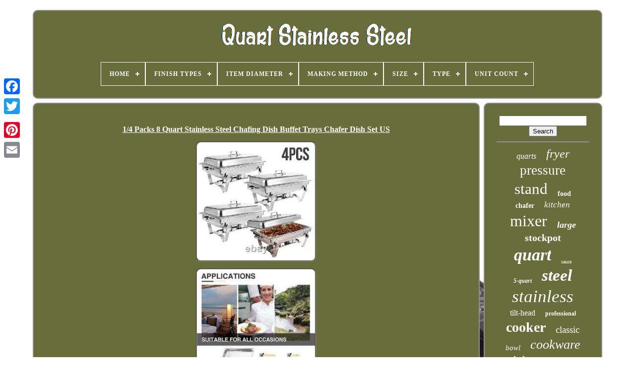

--- FILE ---
content_type: text/html
request_url: https://quartstainlesssteel.com/en/1-4-packs-8-quart-stainless-steel-chafing-dish-buffet-trays-chafer-dish-set-us-5.htm
body_size: 4647
content:
<!DOCTYPE HTML>

 
   


<HTML>

 		 

<HEAD> 
 


		
  <TITLE>			1/4 Packs 8 Quart Stainless Steel Chafing Dish Buffet Trays Chafer Dish Set Us</TITLE>

 

	
   <LINK TYPE="image/png"	REL="icon"   HREF="https://quartstainlesssteel.com/favicon.png">	  
	
	
 	 
<!--#################################################################################-->
<META	CONTENT="text/html; charset=UTF-8"   HTTP-EQUIV="content-type"> 
		

 	
<META  CONTENT="width=device-width, initial-scale=1" NAME="viewport">
   
	
	<LINK   TYPE="text/css"  REL="stylesheet"  HREF="https://quartstainlesssteel.com/tovynoh.css">
		
 	<LINK	TYPE="text/css"  REL="stylesheet"	HREF="https://quartstainlesssteel.com/pewo.css">
 


		    
	<SCRIPT TYPE="text/javascript" SRC="https://code.jquery.com/jquery-latest.min.js">   
</SCRIPT>

	    

	
 
	 <SCRIPT SRC="https://quartstainlesssteel.com/kijoriwec.js" TYPE="text/javascript"></SCRIPT>  	
 
	 <SCRIPT   TYPE="text/javascript" SRC="https://quartstainlesssteel.com/byhotezy.js"> </SCRIPT> 
			<SCRIPT	ASYNC  TYPE="text/javascript"  SRC="https://quartstainlesssteel.com/fulokuveg.js">	



</SCRIPT> 	 	
		
  

<SCRIPT	ASYNC   SRC="https://quartstainlesssteel.com/tivyli.js"  TYPE="text/javascript">
 </SCRIPT>    
	
	   <SCRIPT TYPE="text/javascript">	
 
var a2a_config = a2a_config || {};a2a_config.no_3p = 1; </SCRIPT> 

	
	
<SCRIPT   TYPE="text/javascript"> 
 
	window.onload = function ()
	{
		xytu('pyxitary', 'Search', 'https://quartstainlesssteel.com/en/ruvo.php');
		pinezy("vosejum.php","qqzjgo", "1/4 Packs 8 Quart Stainless Steel Chafing Dish Buffet Trays Chafer Dish Set Us");
		
		
	}
	  </SCRIPT> 
   

 	 </HEAD>

 
  	
<BODY   DATA-ID="386246041637">




	
 
<DIV   STYLE="left:0px; top:150px;" CLASS="a2a_kit a2a_kit_size_32 a2a_floating_style a2a_vertical_style">	

		<A CLASS="a2a_button_facebook">

</A>
   	
		
		   <A  CLASS="a2a_button_twitter">
 </A>	  
 
		
 
 
 <A	CLASS="a2a_button_google_plus">

  </A> 
   	 	
		

<A CLASS="a2a_button_pinterest">   </A>  	

		  <A   CLASS="a2a_button_email"> </A>
	

	   </DIV>	

	 	  
 

	<DIV ID="karupol">		 	  	 
			 		 
<DIV ID="tykoryxeko">

	 	   
			

 	 <A   HREF="https://quartstainlesssteel.com/en/">	 <IMG ALT="Quart Stainless Steel"	SRC="https://quartstainlesssteel.com/en/quart-stainless-steel.gif">	</A>	  

			
<div id='syxeponen' class='align-center'>
<ul>
<li class='has-sub'><a href='https://quartstainlesssteel.com/en/'><span>Home</span></a>
<ul>
	<li><a href='https://quartstainlesssteel.com/en/all-items-quart-stainless-steel.htm'><span>All items</span></a></li>
	<li><a href='https://quartstainlesssteel.com/en/newest-items-quart-stainless-steel.htm'><span>Newest items</span></a></li>
	<li><a href='https://quartstainlesssteel.com/en/popular-items-quart-stainless-steel.htm'><span>Popular items</span></a></li>
	<li><a href='https://quartstainlesssteel.com/en/newest-videos-quart-stainless-steel.htm'><span>Newest videos</span></a></li>
</ul>
</li>

<li class='has-sub'><a href='https://quartstainlesssteel.com/en/finish-types/'><span>Finish Types</span></a>
<ul>
	<li><a href='https://quartstainlesssteel.com/en/finish-types/brushed.htm'><span>Brushed (7)</span></a></li>
	<li><a href='https://quartstainlesssteel.com/en/finish-types/mirror-satin.htm'><span>Mirror Satin (2)</span></a></li>
	<li><a href='https://quartstainlesssteel.com/en/finish-types/polished.htm'><span>Polished (6)</span></a></li>
	<li><a href='https://quartstainlesssteel.com/en/finish-types/silver.htm'><span>Silver (3)</span></a></li>
	<li><a href='https://quartstainlesssteel.com/en/finish-types/stainless-steel.htm'><span>Stainless Steel (9)</span></a></li>
	<li><a href='https://quartstainlesssteel.com/en/newest-items-quart-stainless-steel.htm'>Other (4233)</a></li>
</ul>
</li>

<li class='has-sub'><a href='https://quartstainlesssteel.com/en/item-diameter/'><span>Item Diameter</span></a>
<ul>
	<li><a href='https://quartstainlesssteel.com/en/item-diameter/10-in.htm'><span>10 In (17)</span></a></li>
	<li><a href='https://quartstainlesssteel.com/en/item-diameter/11-in.htm'><span>11 In (35)</span></a></li>
	<li><a href='https://quartstainlesssteel.com/en/item-diameter/11-inches.htm'><span>11 Inches (3)</span></a></li>
	<li><a href='https://quartstainlesssteel.com/en/item-diameter/11-5-in.htm'><span>11.5 In (5)</span></a></li>
	<li><a href='https://quartstainlesssteel.com/en/item-diameter/11.htm'><span>11\ (3)</span></a></li>
	<li><a href='https://quartstainlesssteel.com/en/item-diameter/12-in.htm'><span>12 In (20)</span></a></li>
	<li><a href='https://quartstainlesssteel.com/en/item-diameter/12-5-in.htm'><span>12.5 In (5)</span></a></li>
	<li><a href='https://quartstainlesssteel.com/en/item-diameter/13-in.htm'><span>13 In (6)</span></a></li>
	<li><a href='https://quartstainlesssteel.com/en/item-diameter/13-25-in.htm'><span>13.25 In (3)</span></a></li>
	<li><a href='https://quartstainlesssteel.com/en/item-diameter/14-in.htm'><span>14 In (24)</span></a></li>
	<li><a href='https://quartstainlesssteel.com/en/item-diameter/15-in.htm'><span>15 In (3)</span></a></li>
	<li><a href='https://quartstainlesssteel.com/en/item-diameter/5-in.htm'><span>5 In (4)</span></a></li>
	<li><a href='https://quartstainlesssteel.com/en/item-diameter/6-in.htm'><span>6 In (17)</span></a></li>
	<li><a href='https://quartstainlesssteel.com/en/item-diameter/7-in.htm'><span>7 In (4)</span></a></li>
	<li><a href='https://quartstainlesssteel.com/en/item-diameter/8-in.htm'><span>8 In (23)</span></a></li>
	<li><a href='https://quartstainlesssteel.com/en/item-diameter/8-5.htm'><span>8.5” (3)</span></a></li>
	<li><a href='https://quartstainlesssteel.com/en/item-diameter/9-in.htm'><span>9 In (20)</span></a></li>
	<li><a href='https://quartstainlesssteel.com/en/item-diameter/9-5-in.htm'><span>9.5 In (6)</span></a></li>
	<li><a href='https://quartstainlesssteel.com/en/item-diameter/as-the-picture-shown.htm'><span>As The Picture Shown (8)</span></a></li>
	<li><a href='https://quartstainlesssteel.com/en/item-diameter/see-description.htm'><span>See Description (3)</span></a></li>
	<li><a href='https://quartstainlesssteel.com/en/newest-items-quart-stainless-steel.htm'>Other (4048)</a></li>
</ul>
</li>

<li class='has-sub'><a href='https://quartstainlesssteel.com/en/making-method/'><span>Making Method</span></a>
<ul>
	<li><a href='https://quartstainlesssteel.com/en/making-method/canning.htm'><span>Canning (4)</span></a></li>
	<li><a href='https://quartstainlesssteel.com/en/making-method/compressor.htm'><span>Compressor (11)</span></a></li>
	<li><a href='https://quartstainlesssteel.com/en/making-method/freezer-bowl.htm'><span>Freezer Bowl (5)</span></a></li>
	<li><a href='https://quartstainlesssteel.com/en/newest-items-quart-stainless-steel.htm'>Other (4240)</a></li>
</ul>
</li>

<li class='has-sub'><a href='https://quartstainlesssteel.com/en/size/'><span>Size</span></a>
<ul>
	<li><a href='https://quartstainlesssteel.com/en/size/1-2-4-size.htm'><span>1 / 2 / 4 Size (38)</span></a></li>
	<li><a href='https://quartstainlesssteel.com/en/size/12-quart.htm'><span>12 Quart (19)</span></a></li>
	<li><a href='https://quartstainlesssteel.com/en/size/12-quarts.htm'><span>12 Quarts (11)</span></a></li>
	<li><a href='https://quartstainlesssteel.com/en/size/16-quart.htm'><span>16 Quart (14)</span></a></li>
	<li><a href='https://quartstainlesssteel.com/en/size/16-quarts.htm'><span>16 Quarts (10)</span></a></li>
	<li><a href='https://quartstainlesssteel.com/en/size/2-quart.htm'><span>2 Quart (9)</span></a></li>
	<li><a href='https://quartstainlesssteel.com/en/size/2-quarts.htm'><span>2 Quarts (8)</span></a></li>
	<li><a href='https://quartstainlesssteel.com/en/size/20-quart.htm'><span>20 Quart (18)</span></a></li>
	<li><a href='https://quartstainlesssteel.com/en/size/20-quarts.htm'><span>20 Quarts (12)</span></a></li>
	<li><a href='https://quartstainlesssteel.com/en/size/24-quart.htm'><span>24 Quart (11)</span></a></li>
	<li><a href='https://quartstainlesssteel.com/en/size/3-4-quart.htm'><span>3.4 Quart (9)</span></a></li>
	<li><a href='https://quartstainlesssteel.com/en/size/30-quart.htm'><span>30 Quart (28)</span></a></li>
	<li><a href='https://quartstainlesssteel.com/en/size/40-quart.htm'><span>40-quart (15)</span></a></li>
	<li><a href='https://quartstainlesssteel.com/en/size/6-qt.htm'><span>6 Qt (9)</span></a></li>
	<li><a href='https://quartstainlesssteel.com/en/size/6-quart.htm'><span>6 Quart (14)</span></a></li>
	<li><a href='https://quartstainlesssteel.com/en/size/6-quarts.htm'><span>6 Quarts (15)</span></a></li>
	<li><a href='https://quartstainlesssteel.com/en/size/8-quart.htm'><span>8 Quart (45)</span></a></li>
	<li><a href='https://quartstainlesssteel.com/en/size/8-quart.htm'><span>8-quart (9)</span></a></li>
	<li><a href='https://quartstainlesssteel.com/en/size/full-size.htm'><span>Full Size (131)</span></a></li>
	<li><a href='https://quartstainlesssteel.com/en/size/one-size.htm'><span>One Size (23)</span></a></li>
	<li><a href='https://quartstainlesssteel.com/en/newest-items-quart-stainless-steel.htm'>Other (3812)</a></li>
</ul>
</li>

<li class='has-sub'><a href='https://quartstainlesssteel.com/en/type/'><span>Type</span></a>
<ul>
	<li><a href='https://quartstainlesssteel.com/en/type/air-fryer.htm'><span>Air Fryer (136)</span></a></li>
	<li><a href='https://quartstainlesssteel.com/en/type/buffet-stove.htm'><span>Buffet Stove (33)</span></a></li>
	<li><a href='https://quartstainlesssteel.com/en/type/casserole.htm'><span>Casserole (13)</span></a></li>
	<li><a href='https://quartstainlesssteel.com/en/type/cooler-box.htm'><span>Cooler Box (12)</span></a></li>
	<li><a href='https://quartstainlesssteel.com/en/type/dutch-oven.htm'><span>Dutch Oven (22)</span></a></li>
	<li><a href='https://quartstainlesssteel.com/en/type/ice-cream-molds.htm'><span>Ice Cream Molds (25)</span></a></li>
	<li><a href='https://quartstainlesssteel.com/en/type/multi-cooker.htm'><span>Multi-cooker (12)</span></a></li>
	<li><a href='https://quartstainlesssteel.com/en/type/pressure-cooker.htm'><span>Pressure Cooker (35)</span></a></li>
	<li><a href='https://quartstainlesssteel.com/en/type/sauce-pan.htm'><span>Sauce Pan (12)</span></a></li>
	<li><a href='https://quartstainlesssteel.com/en/type/saucepan.htm'><span>Saucepan (154)</span></a></li>
	<li><a href='https://quartstainlesssteel.com/en/type/saucier.htm'><span>Saucier (13)</span></a></li>
	<li><a href='https://quartstainlesssteel.com/en/type/saute-pan.htm'><span>Saute Pan (68)</span></a></li>
	<li><a href='https://quartstainlesssteel.com/en/type/saute-pan-roaster.htm'><span>Saute Pan / Roaster (16)</span></a></li>
	<li><a href='https://quartstainlesssteel.com/en/type/slow-cooker.htm'><span>Slow Cooker (87)</span></a></li>
	<li><a href='https://quartstainlesssteel.com/en/type/stainless-steel-pot.htm'><span>Stainless Steel Pot (24)</span></a></li>
	<li><a href='https://quartstainlesssteel.com/en/type/standalone-mixer.htm'><span>Standalone Mixer (250)</span></a></li>
	<li><a href='https://quartstainlesssteel.com/en/type/stock-pot.htm'><span>Stock Pot (91)</span></a></li>
	<li><a href='https://quartstainlesssteel.com/en/type/stockpot.htm'><span>Stockpot (289)</span></a></li>
	<li><a href='https://quartstainlesssteel.com/en/type/wok.htm'><span>Wok (22)</span></a></li>
	<li><a href='https://quartstainlesssteel.com/en/type/wristwatch.htm'><span>Wristwatch (47)</span></a></li>
	<li><a href='https://quartstainlesssteel.com/en/newest-items-quart-stainless-steel.htm'>Other (2899)</a></li>
</ul>
</li>

<li class='has-sub'><a href='https://quartstainlesssteel.com/en/unit-count/'><span>Unit Count</span></a>
<ul>
	<li><a href='https://quartstainlesssteel.com/en/unit-count/1-0.htm'><span>1.0 (23)</span></a></li>
	<li><a href='https://quartstainlesssteel.com/en/unit-count/1-0-count.htm'><span>1.0 Count (8)</span></a></li>
	<li><a href='https://quartstainlesssteel.com/en/newest-items-quart-stainless-steel.htm'>Other (4229)</a></li>
</ul>
</li>

</ul>
</div>

		 
 </DIV>	 
 

		   	<DIV  ID="gozikaxi"> 
 	
   
			<DIV ID="carezux">

				 
<DIV	ID="racymy">

	
 	

 </DIV>  

				
<h1 class="[base64]">1/4 Packs 8 Quart Stainless Steel Chafing Dish Buffet Trays Chafer Dish Set US


 </h1>
 	<br/>	


<img class="hg8id4" src="https://quartstainlesssteel.com/en/images/1-4-Packs-8-Quart-Stainless-Steel-Chafing-Dish-Buffet-Trays-Chafer-Dish-Set-US-01-dc.jpg" title="1/4 Packs 8 Quart Stainless Steel Chafing Dish Buffet Trays Chafer Dish Set US" alt="1/4 Packs 8 Quart Stainless Steel Chafing Dish Buffet Trays Chafer Dish Set US"/>
<br/>	<img class="hg8id4" src="https://quartstainlesssteel.com/en/images/1-4-Packs-8-Quart-Stainless-Steel-Chafing-Dish-Buffet-Trays-Chafer-Dish-Set-US-02-cxj.jpg" title="1/4 Packs 8 Quart Stainless Steel Chafing Dish Buffet Trays Chafer Dish Set US" alt="1/4 Packs 8 Quart Stainless Steel Chafing Dish Buffet Trays Chafer Dish Set US"/>  <br/>  <img class="hg8id4" src="https://quartstainlesssteel.com/en/images/1-4-Packs-8-Quart-Stainless-Steel-Chafing-Dish-Buffet-Trays-Chafer-Dish-Set-US-03-ul.jpg" title="1/4 Packs 8 Quart Stainless Steel Chafing Dish Buffet Trays Chafer Dish Set US" alt="1/4 Packs 8 Quart Stainless Steel Chafing Dish Buffet Trays Chafer Dish Set US"/> 
 <br/> 
    	<img class="hg8id4" src="https://quartstainlesssteel.com/en/images/1-4-Packs-8-Quart-Stainless-Steel-Chafing-Dish-Buffet-Trays-Chafer-Dish-Set-US-04-hly.jpg" title="1/4 Packs 8 Quart Stainless Steel Chafing Dish Buffet Trays Chafer Dish Set US" alt="1/4 Packs 8 Quart Stainless Steel Chafing Dish Buffet Trays Chafer Dish Set US"/>  
<br/>    <img class="hg8id4" src="https://quartstainlesssteel.com/en/images/1-4-Packs-8-Quart-Stainless-Steel-Chafing-Dish-Buffet-Trays-Chafer-Dish-Set-US-05-gv.jpg" title="1/4 Packs 8 Quart Stainless Steel Chafing Dish Buffet Trays Chafer Dish Set US" alt="1/4 Packs 8 Quart Stainless Steel Chafing Dish Buffet Trays Chafer Dish Set US"/>	
<br/><img class="hg8id4" src="https://quartstainlesssteel.com/en/images/1-4-Packs-8-Quart-Stainless-Steel-Chafing-Dish-Buffet-Trays-Chafer-Dish-Set-US-06-kx.jpg" title="1/4 Packs 8 Quart Stainless Steel Chafing Dish Buffet Trays Chafer Dish Set US" alt="1/4 Packs 8 Quart Stainless Steel Chafing Dish Buffet Trays Chafer Dish Set US"/> 	 
<br/>
	
 
 <img class="hg8id4" src="https://quartstainlesssteel.com/en/images/1-4-Packs-8-Quart-Stainless-Steel-Chafing-Dish-Buffet-Trays-Chafer-Dish-Set-US-07-ndt.jpg" title="1/4 Packs 8 Quart Stainless Steel Chafing Dish Buffet Trays Chafer Dish Set US" alt="1/4 Packs 8 Quart Stainless Steel Chafing Dish Buffet Trays Chafer Dish Set US"/> <br/>   

<img class="hg8id4" src="https://quartstainlesssteel.com/en/images/1-4-Packs-8-Quart-Stainless-Steel-Chafing-Dish-Buffet-Trays-Chafer-Dish-Set-US-08-sgvm.jpg" title="1/4 Packs 8 Quart Stainless Steel Chafing Dish Buffet Trays Chafer Dish Set US" alt="1/4 Packs 8 Quart Stainless Steel Chafing Dish Buffet Trays Chafer Dish Set US"/>  	<br/><img class="hg8id4" src="https://quartstainlesssteel.com/en/images/1-4-Packs-8-Quart-Stainless-Steel-Chafing-Dish-Buffet-Trays-Chafer-Dish-Set-US-09-nwul.jpg" title="1/4 Packs 8 Quart Stainless Steel Chafing Dish Buffet Trays Chafer Dish Set US" alt="1/4 Packs 8 Quart Stainless Steel Chafing Dish Buffet Trays Chafer Dish Set US"/>
	 	


	<br/>
	 
<img class="hg8id4" src="https://quartstainlesssteel.com/en/images/1-4-Packs-8-Quart-Stainless-Steel-Chafing-Dish-Buffet-Trays-Chafer-Dish-Set-US-10-jct.jpg" title="1/4 Packs 8 Quart Stainless Steel Chafing Dish Buffet Trays Chafer Dish Set US" alt="1/4 Packs 8 Quart Stainless Steel Chafing Dish Buffet Trays Chafer Dish Set US"/>
 
<br/>    	<img class="hg8id4" src="https://quartstainlesssteel.com/en/images/1-4-Packs-8-Quart-Stainless-Steel-Chafing-Dish-Buffet-Trays-Chafer-Dish-Set-US-11-rkxz.jpg" title="1/4 Packs 8 Quart Stainless Steel Chafing Dish Buffet Trays Chafer Dish Set US" alt="1/4 Packs 8 Quart Stainless Steel Chafing Dish Buffet Trays Chafer Dish Set US"/>   <br/>
  <img class="hg8id4" src="https://quartstainlesssteel.com/en/images/1-4-Packs-8-Quart-Stainless-Steel-Chafing-Dish-Buffet-Trays-Chafer-Dish-Set-US-12-ku.jpg" title="1/4 Packs 8 Quart Stainless Steel Chafing Dish Buffet Trays Chafer Dish Set US" alt="1/4 Packs 8 Quart Stainless Steel Chafing Dish Buffet Trays Chafer Dish Set US"/>
<br/> 

<br/>

<img class="hg8id4" src="https://quartstainlesssteel.com/en/vared.gif" title="1/4 Packs 8 Quart Stainless Steel Chafing Dish Buffet Trays Chafer Dish Set US" alt="1/4 Packs 8 Quart Stainless Steel Chafing Dish Buffet Trays Chafer Dish Set US"/>
		   <img class="hg8id4" src="https://quartstainlesssteel.com/en/vehikykysi.gif" title="1/4 Packs 8 Quart Stainless Steel Chafing Dish Buffet Trays Chafer Dish Set US" alt="1/4 Packs 8 Quart Stainless Steel Chafing Dish Buffet Trays Chafer Dish Set US"/>	<br/>LARGE SERVING CAPACITY: With a large capacity, this chafer has large space to keep food being fresh and delicious to make more people enjoy the food together, which is ideal for serving a variety of appetizers, entrees, or side dishes.<br/>  
<img class="hg8id4" src="https://quartstainlesssteel.com/en/vared.gif" title="1/4 Packs 8 Quart Stainless Steel Chafing Dish Buffet Trays Chafer Dish Set US" alt="1/4 Packs 8 Quart Stainless Steel Chafing Dish Buffet Trays Chafer Dish Set US"/>
		   <img class="hg8id4" src="https://quartstainlesssteel.com/en/vehikykysi.gif" title="1/4 Packs 8 Quart Stainless Steel Chafing Dish Buffet Trays Chafer Dish Set US" alt="1/4 Packs 8 Quart Stainless Steel Chafing Dish Buffet Trays Chafer Dish Set US"/>	 	<br/> 	
				
					 
	<DIV   CLASS="a2a_kit"   STYLE="margin:10px auto 0px auto"> 	

						  <SCRIPT TYPE="text/javascript"> 
						koka();
					  </SCRIPT> 

				 


   </DIV>  
 
				
				
 		<DIV  STYLE="margin:10px auto;width:200px;" CLASS="a2a_kit a2a_kit_size_32 a2a_default_style">		
 
					
	
<A	CLASS="a2a_button_facebook">
 </A>   
 

					
 
		<A CLASS="a2a_button_twitter">	
	
 </A>  	
 
					 

 <A CLASS="a2a_button_google_plus"> 
</A> 	
 
					    	<A  CLASS="a2a_button_pinterest">	</A>	
	 	
					

  <A  CLASS="a2a_button_email"> 
  

</A> 

	
				
  


	</DIV>	

					
				
			
  
  </DIV>	
 
			  
 
<DIV ID="fasihuc">

 

				
				
 
 <DIV  ID="pyxitary">	 
									 <HR>	
				 </DIV>

 

				 	   
<DIV ID="poryzicog"> 
  
</DIV> 
				
				<DIV ID="ryloxusa">
 

					<a style="font-family:Klang MT;font-size:16px;font-weight:normal;font-style:italic;text-decoration:none" href="https://quartstainlesssteel.com/en/cat/quarts.htm">quarts</a><a style="font-family:DawnCastle;font-size:24px;font-weight:lighter;font-style:oblique;text-decoration:none" href="https://quartstainlesssteel.com/en/cat/fryer.htm">fryer</a><a style="font-family:Swiss721 BlkEx BT;font-size:27px;font-weight:lighter;font-style:normal;text-decoration:none" href="https://quartstainlesssteel.com/en/cat/pressure.htm">pressure</a><a style="font-family:Old English;font-size:31px;font-weight:normal;font-style:normal;text-decoration:none" href="https://quartstainlesssteel.com/en/cat/stand.htm">stand</a><a style="font-family:Palatino;font-size:14px;font-weight:bolder;font-style:normal;text-decoration:none" href="https://quartstainlesssteel.com/en/cat/food.htm">food</a><a style="font-family:Playbill;font-size:14px;font-weight:bolder;font-style:normal;text-decoration:none" href="https://quartstainlesssteel.com/en/cat/chafer.htm">chafer</a><a style="font-family:Verdana;font-size:17px;font-weight:lighter;font-style:italic;text-decoration:none" href="https://quartstainlesssteel.com/en/cat/kitchen.htm">kitchen</a><a style="font-family:Footlight MT Light;font-size:32px;font-weight:lighter;font-style:normal;text-decoration:none" href="https://quartstainlesssteel.com/en/cat/mixer.htm">mixer</a><a style="font-family:Coronet;font-size:18px;font-weight:bold;font-style:italic;text-decoration:none" href="https://quartstainlesssteel.com/en/cat/large.htm">large</a><a style="font-family:Brush Script MT;font-size:20px;font-weight:bolder;font-style:normal;text-decoration:none" href="https://quartstainlesssteel.com/en/cat/stockpot.htm">stockpot</a><a style="font-family:Wide Latin;font-size:34px;font-weight:bold;font-style:italic;text-decoration:none" href="https://quartstainlesssteel.com/en/cat/quart.htm">quart</a><a style="font-family:Small Fonts;font-size:10px;font-weight:normal;font-style:normal;text-decoration:none" href="https://quartstainlesssteel.com/en/cat/sauce.htm">sauce</a><a style="font-family:Haettenschweiler;font-size:12px;font-weight:bolder;font-style:italic;text-decoration:none" href="https://quartstainlesssteel.com/en/cat/5-quart.htm">5-quart</a><a style="font-family:Carleton ;font-size:33px;font-weight:bolder;font-style:italic;text-decoration:none" href="https://quartstainlesssteel.com/en/cat/steel.htm">steel</a><a style="font-family:Brush Script MT;font-size:35px;font-weight:lighter;font-style:italic;text-decoration:none" href="https://quartstainlesssteel.com/en/cat/stainless.htm">stainless</a><a style="font-family:Coronet;font-size:16px;font-weight:lighter;font-style:normal;text-decoration:none" href="https://quartstainlesssteel.com/en/cat/tilt-head.htm">tilt-head</a><a style="font-family:Expo;font-size:12px;font-weight:bold;font-style:normal;text-decoration:none" href="https://quartstainlesssteel.com/en/cat/professional.htm">professional</a><a style="font-family:Arial Narrow;font-size:28px;font-weight:bolder;font-style:normal;text-decoration:none" href="https://quartstainlesssteel.com/en/cat/cooker.htm">cooker</a><a style="font-family:Erie;font-size:19px;font-weight:normal;font-style:normal;text-decoration:none" href="https://quartstainlesssteel.com/en/cat/classic.htm">classic</a><a style="font-family:Merlin;font-size:15px;font-weight:normal;font-style:italic;text-decoration:none" href="https://quartstainlesssteel.com/en/cat/bowl.htm">bowl</a><a style="font-family:Univers Condensed;font-size:26px;font-weight:normal;font-style:italic;text-decoration:none" href="https://quartstainlesssteel.com/en/cat/cookware.htm">cookware</a><a style="font-family:GilbertUltraBold;font-size:18px;font-weight:bolder;font-style:italic;text-decoration:none" href="https://quartstainlesssteel.com/en/cat/clad.htm">clad</a><a style="font-family:Micro;font-size:11px;font-weight:bolder;font-style:oblique;text-decoration:none" href="https://quartstainlesssteel.com/en/cat/artisan.htm">artisan</a><a style="font-family:Matura MT Script Capitals;font-size:17px;font-weight:normal;font-style:oblique;text-decoration:none" href="https://quartstainlesssteel.com/en/cat/oven.htm">oven</a><a style="font-family:Palatino;font-size:22px;font-weight:lighter;font-style:oblique;text-decoration:none" href="https://quartstainlesssteel.com/en/cat/buffet.htm">buffet</a><a style="font-family:Monotype.com;font-size:11px;font-weight:normal;font-style:normal;text-decoration:none" href="https://quartstainlesssteel.com/en/cat/copper.htm">copper</a><a style="font-family:New York;font-size:25px;font-weight:normal;font-style:normal;text-decoration:none" href="https://quartstainlesssteel.com/en/cat/chafing.htm">chafing</a><a style="font-family:Letter Gothic;font-size:15px;font-weight:lighter;font-style:italic;text-decoration:none" href="https://quartstainlesssteel.com/en/cat/electric.htm">electric</a><a style="font-family:Zap Chance;font-size:19px;font-weight:bold;font-style:normal;text-decoration:none" href="https://quartstainlesssteel.com/en/cat/silver.htm">silver</a><a style="font-family:Old English Text MT;font-size:23px;font-weight:lighter;font-style:normal;text-decoration:none" href="https://quartstainlesssteel.com/en/cat/dish.htm">dish</a><a style="font-family:Terminal;font-size:13px;font-weight:bolder;font-style:normal;text-decoration:none" href="https://quartstainlesssteel.com/en/cat/saucepan.htm">saucepan</a><a style="font-family:Comic Sans MS;font-size:21px;font-weight:bold;font-style:italic;text-decoration:none" href="https://quartstainlesssteel.com/en/cat/all-clad.htm">all-clad</a><a style="font-family:Sonoma;font-size:29px;font-weight:bold;font-style:oblique;text-decoration:none" href="https://quartstainlesssteel.com/en/cat/stock.htm">stock</a><a style="font-family:Century Schoolbook;font-size:30px;font-weight:bold;font-style:normal;text-decoration:none" href="https://quartstainlesssteel.com/en/cat/kitchenaid.htm">kitchenaid</a><a style="font-family:Monotype.com;font-size:13px;font-weight:bolder;font-style:oblique;text-decoration:none" href="https://quartstainlesssteel.com/en/cat/series.htm">series</a>  
				 
</DIV> 
 



			
			
			</DIV>
 
		

</DIV>



	
		
  <DIV   ID="kocyja"> 
		
			
   <UL>
	  
				 	 <LI>
   

					 <A HREF="https://quartstainlesssteel.com/en/">Home	</A>
		
					   
</LI>  
	

				 	 <LI>   
					<A   HREF="https://quartstainlesssteel.com/en/contact.php"> Contact Us
   </A>
	  
 
				  </LI>


				 
<!--#################################################################################
	li
#################################################################################-->
<LI>
					  <A HREF="https://quartstainlesssteel.com/en/privacy-policy.htm">		 Privacy Policies  			</A> 	
 
				

 </LI>  	
					<LI> 
	
					   <A HREF="https://quartstainlesssteel.com/en/terms-of-service.htm"> Service Agreement	</A>
  
				

</LI> 
				
<!--#################################################################################-->
<LI>
					 
<A   HREF="https://quartstainlesssteel.com/?l=en"> 	
EN  	 	</A>  
  
					&nbsp;
						
<A	HREF="https://quartstainlesssteel.com/?l=fr">


FR  </A>	

 
				  	</LI>
 
 
				
				
					 <DIV  CLASS="a2a_kit a2a_kit_size_32 a2a_default_style"  STYLE="margin:10px auto;width:200px;"> 

 
					


  
<!--#################################################################################

	a

#################################################################################-->
<A CLASS="a2a_button_facebook">   	 	

</A>
   
					   	<A  CLASS="a2a_button_twitter">	

 
 </A> 	

	

					  
<A CLASS="a2a_button_google_plus"> 

 
</A>	
 
					

<!--#################################################################################-->
<A CLASS="a2a_button_pinterest">
  
</A>		
   	
					

  <A CLASS="a2a_button_email">
 	 </A>     

				  	
 	</DIV>
  
				
			  
   		</UL>	

 	

			
		  
 </DIV>
	


	

 </DIV>   
   	<SCRIPT   SRC="//static.addtoany.com/menu/page.js"  TYPE="text/javascript"> </SCRIPT>	


 
		
 </BODY>
 		
	  

	 </HTML>  